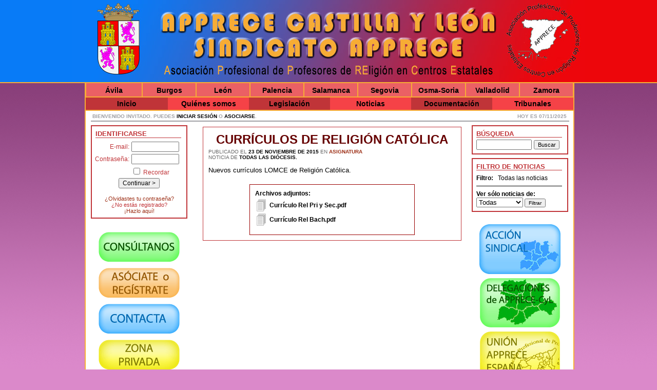

--- FILE ---
content_type: text/html
request_url: http://www.apprece-cyl.es/vernoticia.php?id=56
body_size: 4559
content:
<!DOCTYPE html PUBLIC "-//W3C//DTD XHTML 1.0 Transitional//EN" "http://www.w3.org/TR/xhtml1/DTD/xhtml1-transitional.dtd">
<html xmlns="http://www.w3.org/1999/xhtml">
<head>

<meta http-equiv="Content-Type" content="text/html; charset=utf-8" />
	<title>APPRECE Castilla y León - CURR&Iacute;CULOS DE RELIGI&Oacute;N CAT&Oacute;LICA</title>

	<meta name="description" content="APPRECE CASTILLA Y LEÓN es el sindicato de Profesores de Religión en Centros Estatales de Castilla y León que defiende los derechos del profesorado de religión." />
	<meta name="keywords" content="APPRECE, apprece, castellano, castellana, leonense, castilla y león, CYL, asociación, asociacion, sindicato, profesores, derechos, sindical, libertades, profesional, religión, religion, católica, catolica" />
	<meta name="robots" content="index, follow" />

    <meta http-equiv="Expires" content="0">
    <meta http-equiv="Last-Modified" content="0">
    <meta http-equiv="Cache-Control" content="no-cache, mustrevalidate">
    <meta http-equiv="Pragma" content="no-cache">

	<script src="/js/jquery-1.3.js" type="text/javascript"></script>
	<script src="/js/jquery.easing.1.3.js" type="text/javascript"></script>
	<script src="/js/menu.js" type="text/javascript"></script>

	<link rel="stylesheet" type="text/css" href="/css/main.css" />
	<link rel="stylesheet" type="text/css" href="/css/menu.css" />
	<link rel="stylesheet" type="text/css" href="/css/noticias.css" />
	<link rel="shortcut icon" href="/favicon.ico">
</head>

<body>
<div align="center" id="divContendor">
	<div class="claroFondo" id="divFondoDerecho">
            &nbsp;
    </div>
    <div class="oscuroFondo" id="divFondoIzquierdo">
            &nbsp;
    </div>
    <div align='center' class="logotipo" id="divLogo">
    	<img src="/img/logo.jpg" title="Asociación Profesional de Profesores de Religión En Centros Estatales" width="1000" height="160" border="0"/>
    </div>
  	<div class='centrado' id="divCentral">
		<div align='center' class='menuDio'>
        	            <div align='center' class='menuNombre menuNombreDio menuCeroDio' id='menu0'>
                <a class="linkMenu" title="" href="/diocesis.php?id=1" >Ávila</a>
            </div>
                        <div align='center' class='menuNombre menuNombreDio' id='menu1'>
                <a title="" href="/diocesis.php?id=2" >Burgos</a>
                            </div>
                        <div align='center' class='menuNombre menuNombreDio' id='menu2'>
                <a title="" href="/diocesis.php?id=3" >León</a>
                                <div class='menuOpciones'>
                	                    <a class='menuItemDio' href="/diocesis.php?id=10">Astorga</a>
                    	                </div>
                            </div>
                        <div align='center' class='menuNombre menuNombreDio' id='menu3'>
                <a title="" href="/diocesis.php?id=4" >Palencia</a>
                            </div>
                        <div align='center' class='menuNombre menuNombreDio' id='menu4'>
                <a title="" href="/diocesis.php?id=5" >Salamanca</a>
                                <div class='menuOpciones'>
                	                    <a class='menuItemDio' href="/diocesis.php?id=11">C. Rodrigo</a>
                    	                </div>
                            </div>
                        <div align='center' class='menuNombre menuNombreDio' id='menu5'>
                <a title="" href="/diocesis.php?id=6" >Segovia</a>
                            </div>
                        <div align='center' class='menuNombre menuNombreDio' id='menu6'>
                <a title="" href="/diocesis.php?id=7" >Osma-Soria</a>
                            </div>
                        <div align='center' class='menuNombre menuNombreDio' id='menu7'>
                <a title="" href="/diocesis.php?id=8" >Valladolid</a>
                            </div>
                        <div align='center' class='menuNombre menuNombreDio' id='menu8'>
                <a title="" href="/diocesis.php?id=9" >Zamora</a>
                            </div>
            		</div>
		<div align='center' class='menu'>
            <div align='center' class='menuNombre menuCero menuColorOscuro' id='menu02'>
                <a title="Inicio" href="/" >Inicio</a>
            </div>
                            <div align='center' class='menuNombre menuColorMedio' id='menu12'>
                    Quiénes somos                            <div class='menuOpciones'>
                                                                                <a class='menuItem menuColorClaro' href="/noticias.php?id=31">Nuestra historia</a>
                                                                                            <a class='menuItem menuColorMedio' href="/pagina.php?id=6">Historia</a>
                                                                                            <a class='menuItem menuColorOscuro' href="/pagina.php?id=7">Nuestros Fines</a>
                                                                                            <a class='menuItem menuColorMedio' href="/pagina.php?id=8">D&oacute;nde estamos</a>
                                                                                            <a class='menuItem menuColorClaro' href="/pagina.php?id=9">Junta directiva</a>
                                                                                            <a class='menuItem menuColorMedio' href="/pagina.php?id=10">Delegaciones</a>
                                                                        </div>
                                            </div>
                                <div align='center' class='menuNombre menuColorOscuro' id='menu22'>
                    Legislación                            <div class='menuOpciones'>
                                                                                <a class='menuItem menuColorMedio' href="/noticias.php?id=11">Educativa</a>
                                                                                            <a class='menuItem menuColorClaro' href="/noticias.php?id=12">Laboral</a>
                                                                                            <a class='menuItem menuColorMedio' href="/noticias.php?id=13">Sindical</a>
                                                                                            <a class='menuItem menuColorOscuro' href="/noticias.php?id=14">Administrativa</a>
                                                                        </div>
                                            </div>
                                <div align='center' class='menuNombre menuColorMedio' id='menu32'>
                    Noticias                            <div class='menuOpciones'>
                                                                                <a class='menuItem menuColorClaro' href="/noticias.php?id=15">Asignatura</a>
                                                                                            <a class='menuItem menuColorMedio' href="/noticias.php?id=16">Profesorado</a>
                                                                                            <a class='menuItem menuColorOscuro' href="/noticias.php?id=17">Convocatorias</a>
                                                                        </div>
                                            </div>
                                <div align='center' class='menuNombre menuColorOscuro' id='menu42'>
                    Documentación                            <div class='menuOpciones'>
                                                                                <a class='menuItem menuColorMedio' href="/noticias.php?id=18">Comunicados</a>
                                                                                            <a class='menuItem menuColorClaro' href="/noticias.php?id=19">Asambleas</a>
                                                                                            <a class='menuItem menuColorMedio' href="/noticias.php?id=20">Plenos</a>
                                                                                            <a class='menuItem menuColorOscuro' href="/noticias.php?id=21">Informes</a>
                                                                                            <a class='menuItem menuColorMedio' href="/noticias.php?id=22">I. Económicos</a>
                                                                                            <a class='menuItem menuColorClaro' href="/carteles/carteles.php">D. Gráfica</a>
                                                                        </div>
                                            </div>
                                <div align='center' class='menuNombre menuColorMedio' id='menu52'>
                    Tribunales                            <div class='menuOpciones'>
                                                                                <a class='menuItem menuColorClaro' href="/noticias.php?id=24">T. Supremo</a>
                                                                                            <a class='menuItem menuColorMedio' href="/noticias.php?id=25">T. Superiores</a>
                                                                                            <a class='menuItem menuColorOscuro' href="/noticias.php?id=26">Juzgados</a>
                                                                                            <a class='menuItem menuColorMedio' href="/noticias.php?id=27">Ejecuciones</a>
                                                                                            <a class='menuItem menuColorClaro' href="/noticias.php?id=28">Liquidaciones</a>
                                                                        </div>
                                            </div>
                        </div>

        <div class="meta">
            <table id="tblMeta" width="100%">
                <tr>
                    <td align="left">
                                                Bienvenido invitado. Puedes <a href="/login.php">iniciar sesi&oacute;n</a> o <a href="/altasocios.php">asociarse</a>.
                                            </td>
                    <td align="right">
                        Hoy es 07/11/2025                    </td>
                </tr>
            </table>
            <hr width="930px" color="#A0A0A4" size="2px" style="margin-top:0px; #margin-top:-5px;" />
        </div>

        <div class='contenido'>
    <div align="center">
    <table id="tblContenido" width="100%">
        	<tr>
            	<td width="175px" id="columnaIzquierda" align="center" valign="top">
                	                    <div align="center" class="moduloColumna">
                    	<form id='formLogin' name="formLogin" action="/login.php" method="post">
                    		<div align="left" style="font-size:13px; font-weight:bolder;"><b>IDENTIFICARSE</b><hr style="margin-top: 0px; margin-bottom: 4px;" color="" size="1px" width="165px;" align="left" noshade="noshade" /></div>

                        	<input type="hidden" name="enviado" id="enviado" value="si" />
                            <table style="margin-bottom:1px; margin-left:-8px;">
                                <tr>
                                    <td align="right"><span style="font-size:12px;">E-mail:</span></td>
                                    <td align="left"><input type="text" name="txtEmail" id="txtEmail" value="" style="font-size:12px; width:85px;" /></td>
                                </tr>
                                <tr>
                                    <td align="right"><span style="font-size:12px;">Contrase&ntilde;a:</span></td>
                                    <td align="left"><input type="password" name="txtPass" id="txtPass" value="" style="font-size:12px; width:85px;" /></td>
                                </tr>
                                <tr>
                                     <td>&nbsp;</td>
                                     <td align="left"><span style="font-size:12px;"><input type="checkbox" name="recordar" id="recordar" value="si" />&nbsp;Recordar</span></td>
                                </tr>
                           	</table>

                            <input type="submit" name="btnEnviar" value="Continuar >" style="font-size:12px;" /><br /><br />
                            <span style="font-size:11px"><a href="/usuarios/recordarclave.php" title="Recordar contrase&ntilde;a">&iquest;Olvidastes tu contrase&ntilde;a?</a></span><br />
                            <span style="font-size:11px">&iquest;No est&aacute;s registrado?<br /><a href="/altasocios.php" title="Registrate aqu&iacute;">&iexcl;Hazlo aqu&iacute;!</a></span>

                    	</form>
                    </div>
                                            <br />

                        <a href="/consultanos.php"><img src="/img/botones/11consultanos.png" width="165" border="0" /></a>
                        <br />
                        <a href="/altasocios.php"><img src="/img/botones/12asociate.png" width="165" border="0" /></a>
                        <br />
                        <a href="/contacta.php"><img src="/img/botones/13contacta.png" width="165" border="0" /></a>
                        <br />
                        <a href="/usuarios/"><img src="/img/botones/14zonasocios.png" width="165" border="0" /></a>
                    </td>

                    <td valign="top" style="padding-left:10px; padding-right:10px;">

<div align='center'>
	<div align='justify'>
    	<div id="noticia56" class="divBorde">
            	<div class="noticiaTitulo"><a href='#' title="Ver la noticia">CURR&Iacute;CULOS DE RELIGI&Oacute;N CAT&Oacute;LICA</a></div>
                <div class="noticiaMeta">
					Publicado el <span style='color:#000;'><b>23 de Noviembre de 2015</b></span> en <b><a href='/noticias.php?id=15' >Asignatura</a></b>                    <br />Noticia de <span style='color:#000;'><b>todas las di&oacute;cesis.</b></span>                </div>
                <div class="noticiaCuerpo"><p><span style="font-size: small;">Nuevos curr&iacute;culos LOMCE de Religi&oacute;n Cat&oacute;lica.</span></p></div>
                                <div align='center'>
                    <div class="noticiaAdjuntos" id="adjuntos">
                                                    Archivos adjuntos:<br />
                                                            <div id="adjunto65" class="noticiaAdjunta2"><a href='/descargar.php?id=65' title="Descargar Currículo Rel Pri y Sec.pdf">Currículo Rel Pri y Sec.pdf</a></div>
                                                                <div id="adjunto66" class="noticiaAdjunta2"><a href='/descargar.php?id=66' title="Descargar Currículo Rel Bach.pdf">Currículo Rel Bach.pdf</a></div>
                                                    </div>
            	</div>
                            </div>
    </div>
</div>
           		</td>

                <td width="175px" id="columnaIzquierda" valign="top" align="center">
                	<div align="center" class="moduloColumna">
                    	<div align="center">
                            <form id="formBuscar" name="formBuscar" action="/buscador.php" method="post">
                                <div align="left" style="font-size:13px; font-weight:bolder;"><b>B&Uacute;SQUEDA</b><hr style="margin-top: -1px; margin-bottom: 4px;" color="" size="1px" width="165px" align="left" noshade="noshade" />
                                    <input type="text" name="txtBuscar" id="txtBuscar" value="" style="font-size:12px; width:100px;" />

                                    <input type="submit" id="btnBuscar" name="btnBuscar" value="Buscar" style="font-size:11px; width:50px;" /><input type="hidden" name="enviado" id="enviado" value="si" />
                               </div>
                            </form>
                     	</div>
                    </div>

                    <div align="center" class="moduloColumna">
                    	<div align="justify">
                            <div align="left" style="font-size:13px; font-weight:bolder;"><b>FILTRO DE NOTICIAS</b><hr style="margin-top: -1px; margin-bottom: 8px;" color="" size="1px" width="165px" align="left" noshade="noshade" /></div>
                            <div style="color:#000;">
                                <b>Filtro:</b>&nbsp;&nbsp;
                                Todas las noticias                                <hr style="margin-top: 8px; margin-bottom: 8px;" color="" size="1px" width="165px" align="left" noshade="noshade" />
                                <b>Ver s&oacute;lo noticias de:</b><br />
                                <form action="#" method="get">
                                	                                	<input type="hidden" id="id" name="id" value="56" />
                                                                        <select name="filtro" id="filtro" >
                                        <option value="0" selected>Todas</option>
                                                                                <option value="1">Ávila</option>
                                                                                            <option value="2">Burgos</option>
                                                                                            <option value="3">León</option>
                                                                                            <option value="4">Palencia</option>
                                                                                            <option value="5">Salamanca</option>
                                                                                            <option value="6">Segovia</option>
                                                                                            <option value="7">Osma-Soria</option>
                                                                                            <option value="8">Valladolid</option>
                                                                                            <option value="9">Zamora</option>
                                                                                            <option value="10">Astorga</option>
                                                                                            <option value="11">C. Rodrigo</option>
                                                                                        </select>
                                    <input type="submit" name="btnSubmit" id="btnSubmit" value="Filtrar" style="font-size:10px;" />
                              	</form>
                        	</div>
                     	</div>
                    </div>

                    <br />

                    	<a href="/noticias.php?id=29"><img src="/img/botones/21accion_sindical.png" width="165" border="0" /></a>
                        <br />
                    	<a href="/mapa.php"><img src="/img/botones/22delegaciones.png" width="165" border="0" /></a>
                        <br />
                    	<a href="http://www.apprece.es/" target="_blank"><img src="/img/botones/23union_apprece.png" width="165" border="0" /></a>
                        <br />
                    	<a href="/pagina.php?id=30"><img src="/img/botones/24enlaces_interes.png" width="165" border="0" /></a>
                </td>
            </tr>
        </table>
</div>
        </div>
        <div class="fin">
            &nbsp;<br />
            <hr size="1px" width="90%" />
            APPRECE CASTILLA Y LE&Oacute;N<br />
          	DIRECCIÓN POSTAL:<br />
			APARTADO DE CORREOS 19011<br />
           	41080 SEVILLA<br />
			TEL:954625495 FAX:954623025<br />
            <a href="mailto:castillayleon@apprece-cyl.es">castillayleon@apprece-cyl.es</a><br />
            <a href="mailto:castillayleon@apprece.es">castillayleon@apprece.es</a><br />
            &nbsp;
    	</div>
    </div>
<script type='text/javascript'>

  var _gaq = _gaq || [];
  _gaq.push(['_setAccount', 'UA-27674920-1']);
  _gaq.push(['_setDomainName', 'apprece-cyl.es']);
  _gaq.push(['_trackPageview']);

  (function() {
    var ga = document.createElement('script'); ga.type = 'text/javascript'; ga.async = true;
    ga.src = ('https:' == document.location.protocol ? 'https://ssl' : 'http://www') + '.google-analytics.com/ga.js';
    var s = document.getElementsByTagName('script')[0]; s.parentNode.insertBefore(ga, s);
  })();

</script></div>
</body>
</html>
    

--- FILE ---
content_type: text/css
request_url: http://www.apprece-cyl.es/css/main.css
body_size: 3942
content:
body{
	font-family: 		Arial, Helvetica, sans-serif;
	background-color:	#db89ca;
	background-image:	url(../img/fondo.png);
	background-repeat:	repeat-x;
	color:				#000000;
}
			
html,body{
	margin: 			0 auto;
	text-align: 		center;
	height:				100%;
}

a:link
{
	color:#9d3017;
	text-decoration:none;
}

a:visited
{
	color:#9d3017;
	text-decoration:none;
}

a:hover
{
	text-decoration:underline;
}

.centrado
{
	position:			absolute;
	left:				50%; 
	top:				0%;
	width:				950px; 
	margin-left:		-475px;
	
	background-color:	#fff;
	
	border-left:		#f7ac35 solid 2px;
	border-right:		#f7ac35 solid 2px;
	
	height:				auto;
	
	overflow:hidden;
}

.capaContenedor
{
    width:100%;
    overflow:hidden;
    position:relative;
}

.logotipo
{
	position:			absolute;
	top:				0px;
	width:				100%; 
	left:				0px;
	
	border-bottom:		#f7ac35 solid 2px;		
	
	z-index:			2;
}

.cabecera
{
	margin-top:			22px;
	
	float:				center;
	
	font-size:			10px;
	color:				#999999;
	font-weight:		bold;
}

.cabecera a
{
	color:				#000000;
	text-decoration:	none;
}

.cabecera a:hover
{
	color:				#000000;
	text-decoration:	underline;
}

.contenido
{
	position:relative;
	font-size:			12px;
	text-align:			center;
}

.claroFondo
{
	position:			absolute;
	width:				50%;
	height:				160px;
	top:				0%;
	left:				0;
	background-color:	#087bf7;
	border-bottom:		#f7ac35 solid 2px;
	
	/*visibility:			hidden;*/
}

.oscuroFondo
{
	position:			absolute;
	width:				50%;
	height:				160px;
	top:				0%;
	left:				50%;
	right:				0%;
	background-color:	#ed060b;
	border-bottom:		#f7ac35 solid 2px;
	
	/*visibility:			hidden;*/
}

.meta
{
	position:relative;
	padding-top:		218px;
	font-family:		Verdana, Arial, Helvetica, sans-serif;
	font-weight:		bold;
	font-size:			10px;
	text-transform:		uppercase;
	color:				#A0A0A4;
	
	margin-left:		10px;
	margin-right:		10px;
	height:				16px;
}

.meta a:link
{
	color:				#000000;
	text-decoration:	none;
}

.meta a:visited
{
	color:				#000000;
	text-decoration:	none;
}

.meta a:hover
{
	color:				#000000;
	text-decoration:	underline;
}

.moduloColumna
{
	width:				170px;
	border:				solid #c03438 2px;
	padding: 			7px 7px 7px 7px;
	margin: 			7px 7px 7px 7px;
	color: 				#c03438;
}

.fin
{
	font-size:			9px;
	font-weight:		bold;
	font-family:		Verdana, Arial, Helvetica, sans-serif;
	
	text-transform:		uppercase;
	text-align:			center;
	
	color:				#000000;
}

.fin a:link a:visited
{
	text-decoration:none;
	
	color:#A0A0A4;
}

.fin a:hover
{
	text-decoration:underline;
	color:#A0A0A4
}

#error
{
 	width:				450px; 
	background-color:	#FFFFFF; 
	border: 			solid #FF0000 1px; 
	color:				#FF0000; 
	font-size:			10px;
	text-align:			center;
}

#info
{
 	width:				450px; 
	background-color:	#BBFFBB;
	border: 			solid #009900 1px; 
	color:				#009900; 
	font-size:			10px;
	text-align:			center;
}

.alerta
{
	background-color:#fce3bc;
	border:solid #f89700 1px;
	margin-top:9px;
	padding: 9px 9px 9px 9px;
	color:#f89700;
	
	text-align:center;
}

.alerta a
{
	color:#c87b03;
	text-decoration:none;
}

.alerta a:hover
{
	color:#c87b03;
	text-decoration:underline;	
}

.adminfo
{
	border:				#990000 solid 1px;
	margin:				10px 10px 10px 10px;
	padding:			10px 10px 15px 30px;
	font-family:		Arial, Helvetica, sans-serif;
	font-weight:		lighter;
	font-size:			20px;
}

.adminfo a
{
	text-decoration: 	none;
	color:				#990000;
	font-weight:		bold;
}

#accionesComunes a
{
	font-weight:		lighter;
	font-size:			16px;
}

.divBorde
{
	border:				#c03438 1px solid;
	margin:				10px 0 0 10px;
	padding:			10px 10px 10px 10px;
}

.rotatorioTitulo
{
	font-size:18px;
	font-weight:bold;
	
	padding-top: 10px;
	padding-bottom:2px;
	
	text-align:center;
	text-transform:uppercase;
}

.rotatorioPie
{
	font-size:			10px;
	font-weight:		bold;
	font-family:		Verdana, Arial, Helvetica, sans-serif;
	
	padding-top: 		2px;
	padding-bottom:		10px;
	
	text-transform:		uppercase;
	text-align:			center;
	
	color:				#000000;
}

--- FILE ---
content_type: text/css
request_url: http://www.apprece-cyl.es/css/menu.css
body_size: 2803
content:
/* CSS MEN�S*/


/*----------------------------------------*/

.menu /* Men� Categor�as */
{
	position: 			absolute;
	#margin-left:		-10px;
	_margin-left:		-10px;
	padding-left:	 	0px;
	padding-right: 		0px;	
	
	top: 				186px;
	#top: 				183px; /*Para Internet Explorer */
    _top: 				183px; /* Para Internet Explorer 6 */
	
	background-color: 	#189304;
	_background-color:	none;
	
	width:				950px;
	height: 			26px;

	text-align:			center;
	z-index:			2;
	
	border-top: 		#f7ac35 solid 2px;
}

.menuNombre
{
	top: 				0px;
	width:				158px;
	height:				20px;
	padding-top:		6px;
	
	font-size:			14px;
	font-weight: 		bold;
	color: 				#000000;
	text-decoration:	none;
	
	float: 				left;
	overflow:			hidden;
	
	border-bottom: 		#f7ac35 solid 2px;

	z-index:			4;
}

.menuNombre a:visited
{
	text-decoration:	none;
	color:				#000000;
	height:				20px;
}

.menuNombre a:link
{
	text-decoration:	none;
	color:				#000000;
	height:				20px;
}

.menuNombre a:hover
{
	color:				#FFFFFF;
	text-decoration:	none;
}



.menuCero
{	
	width:				160px;
	color:#000
}

.menuColorClaro
{
	background-color: #eb6064;
}

.menuColorMedio
{
	background-color: #f54247;
}

.menuColorOscuro
{
	background-color: #c03438;
}

.menuOpciones
{
	/*border-bottom:		#00FF00 solid 2px;
	border-left:		#00FF00 solid 2px;
	border-right:		#00FF00 solid 2px;*/
	margin-top: 		4px;
	padding-top: 		2px;
	overflow: 			hidden;
	z-index:			5;
}

.menuItem
{
	display:			block;
	width: 				155px;
	height: 			22px;
	
	padding-top: 		5px;
	vertical-align:		bottom;
	
	text-decoration:	none;
	color:				#000000;
	
	/*border-top: 		#00FF00 solid 1px;*/
	z-index:			5;
}

.menuItem:link
{
	color:				#000;
	text-decoration:	none;
}
.menuItem:visited
{
	color:				#000;
	text-decoration:	none;
}

.menuItem:hover
{
	background-color:	#087bf7;
	color:				#FFFFFF;
	text-decoration:	none;
}

.menuDio /* Men� Di�cesis */
{
	position: 			absolute;
	#margin-left:		-10px;
	_margin-left:		-10px;
	padding-left:	 	0px;
	padding-right: 		0px;	
	
	top: 				160px;
	#top: 				157px; /*Para Internet Explorer */
    _top: 				157px; /* Para Internet Explorer 6 */
	
	background-color: 	#eb6064;
	_background-color:	none;
	
	width:				950px;
	height: 			21px;
	
	border-top: 		#f7ac35 solid 2px;
	
	text-align:			center;
	z-index:			3;
}

/*-------------------------------------------------------*/

.menuNombreDio
{
	width:				103px;
	
	border-left: 		#f7ac35 solid 1px;
	border-right: 		#f7ac35 solid 1px;
	
	background-color:	#eb6064;
}

.menuCeroDio
{	
	width:				108px;
	color:				#000;
	
	background-color:	#eb6064;
}

.menuItemDio
{
	display:			block;
	width: 				105px;
	height: 			22px;
	
	padding-top: 		5px;
	vertical-align:		bottom;
	
	text-decoration:	none;
	color:				#000000;
	
	/*border-top: 		#00FF00 solid 1px;*/
	z-index:			5;
}


--- FILE ---
content_type: text/css
request_url: http://www.apprece-cyl.es/css/noticias.css
body_size: 915
content:
@charset "UTF-8";
/* CSS Document */

.noticiaTitulo
{
	font-size:			24px;
	font-weight:		bold;
	text-align:			center;
}

.noticiaTitulo a
{
	color:				#660000;
	text-decoration:	none;
}

.noticiaMeta
{
	font-size:			10px;
	color:				#666666;
	text-transform:		uppercase;
	margin-top:			4px;
	margin-bottom:		2px;
}

.noticiaAdjuntos
{
	border:				#990000 1px solid;
	
	margin:				20px 0px 0px 0px;
	padding:			10px 10px 15px 10px;
	
	font-weight:		bold;
	color:				#000000;
	text-align:			justify;
	
	width:				300px;
}

.noticiaAdjuntos a
{
	color:				#000000;
	text-decoration:	none;
}

.noticiaAdjuntos a:hover
{
	text-decoration:	underline;
	color:				#cc0000;
}

.noticiaAdjunta2
{
	padding-left: 		28px;
	padding-top:		5px;
	padding-bottom:		5px;
	
	margin-top:			4px;
	margin-bottom: 		2px;
	
	background:url(/img/archivo.gif) center left no-repeat;
}

.feedicon
{
	position:			absolute;
	right:				215px;
}

--- FILE ---
content_type: text/javascript
request_url: http://www.apprece-cyl.es/js/menu.js
body_size: 5143
content:
var altura0=0;
var altura1=0;
var altura2=0;
var altura3=0;
var altura4=0;
var altura5=0;
var altura6=0;
var altura7=0;
var altura02=0;
var altura12=0;
var altura22=0;
var altura32=0;
var altura42=0;
var altura52=0;


function iniciarMenu(id) {
	
	$('#menu'+id).css("height","auto");
	document.getElementById("menu"+id).style.height="auto";
	var textoEvaluar = "altura"+id+" = (document.getElementById('menu"+id+"').offsetHeight - 5)";
	eval(textoEvaluar);
	
	var textoEvaluar = "if(altura"+id+" < 20) { altura"+id+"=20; }";
	eval(textoEvaluar);
	
	document.getElementById("menu"+id).style.height="20px";	
}

$(document).ready(function(){
	var retraso = 250;
	
	setTimeout("iniciarMenu('0')", retraso);
	setTimeout("iniciarMenu('1')", retraso);
	setTimeout("iniciarMenu('2')", retraso);
	setTimeout("iniciarMenu('3')", retraso);
	setTimeout("iniciarMenu('4')", retraso);
	setTimeout("iniciarMenu('5')", retraso);
	setTimeout("iniciarMenu('6')", retraso);
	setTimeout("iniciarMenu('7')", retraso);
	setTimeout("iniciarMenu('02')", retraso);
	setTimeout("iniciarMenu('12')", retraso);
	setTimeout("iniciarMenu('22')", retraso);
	setTimeout("iniciarMenu('32')", retraso);
	setTimeout("iniciarMenu('42')", retraso);
	setTimeout("iniciarMenu('52')", retraso);
	
	//Menu 0
	
	$('#menu0').mouseover(function(){
			$('#menu0').stop().animate({height:altura0},{queue:false, duration:600, easing: 'easeOutBounce'})
	});
	
	$('#menu0').mouseout(function(){
			$('#menu0').stop().animate({height:'20px'},{queue:false, duration:600, easing: 'easeOutBounce'})
	});
	
	//Menu 1
	
	$('#menu1').mouseover(function(){
			$('#menu1').stop().animate({height:altura1},{queue:false, duration:600, easing: 'easeOutBounce'})
	});
	
	$('#menu1').mouseout(function(){
			$('#menu1').stop().animate({height:'20px'},{queue:false, duration:600, easing: 'easeOutBounce'})
	});
	
	//Menu 2
	
	$('#menu2').mouseover(function(){
			$('#menu2').stop().animate({height:altura2},{queue:false, duration:600, easing: 'easeOutBounce'})
	});
	
	$('#menu2').mouseout(function(){
			$('#menu2').stop().animate({height:'20px'},{queue:false, duration:600, easing: 'easeOutBounce'})
	});
	
	//Menu 3
	
	$('#menu3').mouseover(function(){
			$('#menu3').stop().animate({height:altura3},{queue:false, duration:600, easing: 'easeOutBounce'})
	});
	
	$('#menu3').mouseout(function(){
			$('#menu3').stop().animate({height:'20px'},{queue:false, duration:600, easing: 'easeOutBounce'})
	});
	
	//Menu 4
	
	$('#menu4').mouseover(function(){
			$('#menu4').stop().animate({height:altura4},{queue:false, duration:600, easing: 'easeOutBounce'})
	});
	
	$('#menu4').mouseout(function(){
			$('#menu4').stop().animate({height:'20px'},{queue:false, duration:600, easing: 'easeOutBounce'})
	});
	
	 //Menu 5
	
	$('#menu5').mouseover(function(){
			$('#menu5').stop().animate({height:altura5},{queue:false, duration:600, easing: 'easeOutBounce'})
	});
	
	$('#menu5').mouseout(function(){
			$('#menu5').stop().animate({height:'20px'},{queue:false, duration:600, easing: 'easeOutBounce'})
	});
	
	 //Menu 6
	
	$('#menu6').mouseover(function(){
			$('#menu6').stop().animate({height:altura6},{queue:false, duration:600, easing: 'easeOutBounce'})
	});
	
	$('#menu6').mouseout(function(){
			$('#menu6').stop().animate({height:'20px'},{queue:false, duration:600, easing: 'easeOutBounce'})
	});
	
	 //Menu 7
	
	$('#menu7').mouseover(function(){
			$('#menu7').stop().animate({height:altura7},{queue:false, duration:600, easing: 'easeOutBounce'})
	});
	
	$('#menu7').mouseout(function(){
			$('#menu7').stop().animate({height:'20px'},{queue:false, duration:600, easing: 'easeOutBounce'})
	});
	
	//Menu 1
	
	$('#menu12').mouseover(function(){
			$('#menu12').stop().animate({height:altura12},{queue:false, duration:600, easing: 'easeOutBounce'})
	});
	
	$('#menu12').mouseout(function(){
			$('#menu12').stop().animate({height:'20px'},{queue:false, duration:600, easing: 'easeOutBounce'})
	});
	
	//Menu 22
	
	$('#menu22').mouseover(function(){
			$('#menu22').stop().animate({height:altura22},{queue:false, duration:600, easing: 'easeOutBounce'})
	});
	
	$('#menu22').mouseout(function(){
			$('#menu22').stop().animate({height:'20px'},{queue:false, duration:600, easing: 'easeOutBounce'})
	});
	
	//Menu 32
	
	$('#menu32').mouseover(function(){
			$('#menu32').stop().animate({height:altura32},{queue:false, duration:600, easing: 'easeOutBounce'})
	});
	
	$('#menu32').mouseout(function(){
			$('#menu32').stop().animate({height:'20px'},{queue:false, duration:600, easing: 'easeOutBounce'})
	});
	
	//Menu 42
	
	$('#menu42').mouseover(function(){
			$('#menu42').stop().animate({height:altura42},{queue:false, duration:600, easing: 'easeOutBounce'})
	});
	
	$('#menu42').mouseout(function(){
			$('#menu42').stop().animate({height:'20px'},{queue:false, duration:600, easing: 'easeOutBounce'})
	});
	
	 //Menu 52
	
	$('#menu52').mouseover(function(){
			$('#menu52').stop().animate({height:altura52},{queue:false, duration:600, easing: 'easeOutBounce'})
	});
	
	$('#menu52').mouseout(function(){
			$('#menu52').stop().animate({height:'20px'},{queue:false, duration:600, easing: 'easeOutBounce'})
	});
	
	
});